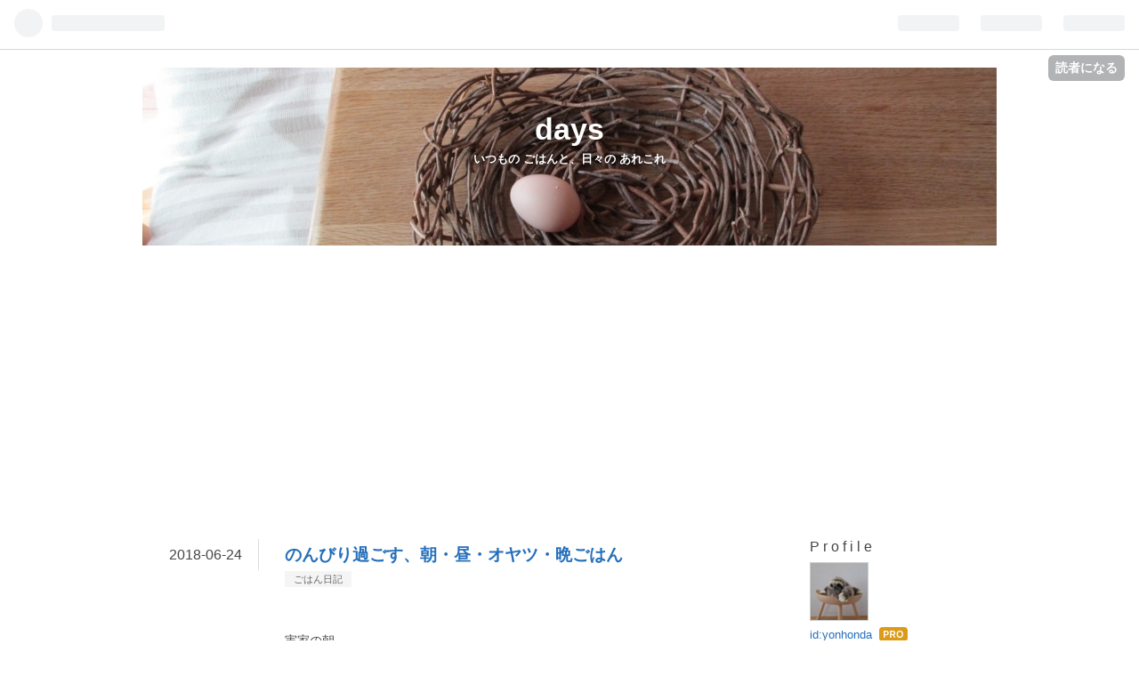

--- FILE ---
content_type: text/html; charset=utf-8
request_url: https://www.hondayon.com/entry/2018/06/24/202936
body_size: 10850
content:
<!DOCTYPE html>
<html
  lang="ja"

data-admin-domain="//blog.hatena.ne.jp"
data-admin-origin="https://blog.hatena.ne.jp"
data-author="yonhonda"
data-avail-langs="ja en"
data-blog="yonhonda.hatenablog.com"
data-blog-host="yonhonda.hatenablog.com"
data-blog-is-public="1"
data-blog-name="days"
data-blog-owner="yonhonda"
data-blog-show-ads=""
data-blog-show-sleeping-ads=""
data-blog-uri="https://www.hondayon.com/"
data-blog-uuid="8599973812307778431"
data-blogs-uri-base="https://www.hondayon.com"
data-brand="pro"
data-data-layer="{&quot;hatenablog&quot;:{&quot;admin&quot;:{},&quot;analytics&quot;:{&quot;brand_property_id&quot;:&quot;&quot;,&quot;measurement_id&quot;:&quot;&quot;,&quot;non_sampling_property_id&quot;:&quot;&quot;,&quot;property_id&quot;:&quot;UA-108865858-1&quot;,&quot;separated_property_id&quot;:&quot;UA-29716941-25&quot;},&quot;blog&quot;:{&quot;blog_id&quot;:&quot;8599973812307778431&quot;,&quot;content_seems_japanese&quot;:&quot;true&quot;,&quot;disable_ads&quot;:&quot;custom_domain&quot;,&quot;enable_ads&quot;:&quot;false&quot;,&quot;enable_keyword_link&quot;:&quot;false&quot;,&quot;entry_show_footer_related_entries&quot;:&quot;true&quot;,&quot;force_pc_view&quot;:&quot;false&quot;,&quot;is_public&quot;:&quot;true&quot;,&quot;is_responsive_view&quot;:&quot;false&quot;,&quot;is_sleeping&quot;:&quot;false&quot;,&quot;lang&quot;:&quot;ja&quot;,&quot;name&quot;:&quot;days&quot;,&quot;owner_name&quot;:&quot;yonhonda&quot;,&quot;uri&quot;:&quot;https://www.hondayon.com/&quot;},&quot;brand&quot;:&quot;pro&quot;,&quot;page_id&quot;:&quot;entry&quot;,&quot;permalink_entry&quot;:{&quot;author_name&quot;:&quot;yonhonda&quot;,&quot;categories&quot;:&quot;\u3054\u306f\u3093\u65e5\u8a18&quot;,&quot;character_count&quot;:479,&quot;date&quot;:&quot;2018-06-24&quot;,&quot;entry_id&quot;:&quot;17391345971657349833&quot;,&quot;first_category&quot;:&quot;\u3054\u306f\u3093\u65e5\u8a18&quot;,&quot;hour&quot;:&quot;20&quot;,&quot;title&quot;:&quot;\u306e\u3093\u3073\u308a\u904e\u3054\u3059\u3001\u671d\u30fb\u663c\u30fb\u30aa\u30e4\u30c4\u30fb\u6669\u3054\u306f\u3093&quot;,&quot;uri&quot;:&quot;https://www.hondayon.com/entry/2018/06/24/202936&quot;},&quot;pro&quot;:&quot;pro&quot;,&quot;router_type&quot;:&quot;blogs&quot;}}"
data-device="pc"
data-dont-recommend-pro="false"
data-global-domain="https://hatena.blog"
data-globalheader-color="b"
data-globalheader-type="pc"
data-has-touch-view="1"
data-help-url="https://help.hatenablog.com"
data-page="entry"
data-parts-domain="https://hatenablog-parts.com"
data-plus-available="1"
data-pro="true"
data-router-type="blogs"
data-sentry-dsn="https://03a33e4781a24cf2885099fed222b56d@sentry.io/1195218"
data-sentry-environment="production"
data-sentry-sample-rate="0.1"
data-static-domain="https://cdn.blog.st-hatena.com"
data-version="bf9b33cb6c06fe563d48131cfbdaa7"




  data-initial-state="{}"

  >
  <head prefix="og: http://ogp.me/ns# fb: http://ogp.me/ns/fb# article: http://ogp.me/ns/article#">

  

  

  


  

  <meta name="robots" content="max-image-preview:large" />


  <meta charset="utf-8"/>
  <meta http-equiv="X-UA-Compatible" content="IE=7; IE=9; IE=10; IE=11" />
  <title>のんびり過ごす、朝・昼・オヤツ・晩ごはん - days</title>

  
  <link rel="canonical" href="https://www.hondayon.com/entry/2018/06/24/202936"/>



  

<meta itemprop="name" content="のんびり過ごす、朝・昼・オヤツ・晩ごはん - days"/>

  <meta itemprop="image" content="https://cdn.image.st-hatena.com/image/scale/deb7269f9e8d5c2479060d0c7b47e9d0f9a8ce6a/backend=imagemagick;version=1;width=1300/https%3A%2F%2Fcdn-ak.f.st-hatena.com%2Fimages%2Ffotolife%2Fy%2Fyonhonda%2F20180624%2F20180624195028.jpg"/>


  <meta property="og:title" content="のんびり過ごす、朝・昼・オヤツ・晩ごはん - days"/>
<meta property="og:type" content="article"/>
  <meta property="og:url" content="https://www.hondayon.com/entry/2018/06/24/202936"/>

  <meta property="og:image" content="https://cdn.image.st-hatena.com/image/scale/deb7269f9e8d5c2479060d0c7b47e9d0f9a8ce6a/backend=imagemagick;version=1;width=1300/https%3A%2F%2Fcdn-ak.f.st-hatena.com%2Fimages%2Ffotolife%2Fy%2Fyonhonda%2F20180624%2F20180624195028.jpg"/>

<meta property="og:image:alt" content="のんびり過ごす、朝・昼・オヤツ・晩ごはん - days"/>
    <meta property="og:description" content="実家の朝 バゲット、サラダ、ソーセージ、オムレツ、カプチーノ、ジュース フルーツ、いろいろ 母の朝ごはんは、いつもボリュームたっぷりですが、 なぜだか、しっかりお腹に入ります＾＾ お腹がふくれて、犬の散歩 いつもの散歩道も、どんどん濃い緑に 道ばたに、ならぶ花 郵便局があった場所に、ポツンと残された郵便ポスト 甲羅干しのカメを見ていたら。。ばっちり目が合いました＾＾ ・ ・ ・ お昼ごはんは、家に帰って、冷たい素麺を ネギ、大葉、おろし生姜、お漬物と一緒に ・ ・ ・ ３時のオヤツ 実家からもらってきた苺のシフォンと、ナッツとコーヒー ・ ・ ・ １９：００前、空がまだ明るい、晩ごはん 五分づ…" />
<meta property="og:site_name" content="days"/>

  <meta property="article:published_time" content="2018-06-24T11:29:36Z" />

    <meta property="article:tag" content="ごはん日記" />
      <meta name="twitter:card"  content="summary_large_image" />
    <meta name="twitter:image" content="https://cdn.image.st-hatena.com/image/scale/deb7269f9e8d5c2479060d0c7b47e9d0f9a8ce6a/backend=imagemagick;version=1;width=1300/https%3A%2F%2Fcdn-ak.f.st-hatena.com%2Fimages%2Ffotolife%2Fy%2Fyonhonda%2F20180624%2F20180624195028.jpg" />  <meta name="twitter:title" content="のんびり過ごす、朝・昼・オヤツ・晩ごはん - days" />    <meta name="twitter:description" content="実家の朝 バゲット、サラダ、ソーセージ、オムレツ、カプチーノ、ジュース フルーツ、いろいろ 母の朝ごはんは、いつもボリュームたっぷりですが、 なぜだか、しっかりお腹に入ります＾＾ お腹がふくれて、犬の散歩 いつもの散歩道も、どんどん濃い緑に 道ばたに、ならぶ花 郵便局があった場所に、ポツンと残された郵便ポスト 甲羅干し…" />  <meta name="twitter:app:name:iphone" content="はてなブログアプリ" />
  <meta name="twitter:app:id:iphone" content="583299321" />
  <meta name="twitter:app:url:iphone" content="hatenablog:///open?uri=https%3A%2F%2Fwww.hondayon.com%2Fentry%2F2018%2F06%2F24%2F202936" />
  
    <meta name="description" content="実家の朝 バゲット、サラダ、ソーセージ、オムレツ、カプチーノ、ジュース フルーツ、いろいろ 母の朝ごはんは、いつもボリュームたっぷりですが、 なぜだか、しっかりお腹に入ります＾＾ お腹がふくれて、犬の散歩 いつもの散歩道も、どんどん濃い緑に 道ばたに、ならぶ花 郵便局があった場所に、ポツンと残された郵便ポスト 甲羅干しのカメを見ていたら。。ばっちり目が合いました＾＾ ・ ・ ・ お昼ごはんは、家に帰って、冷たい素麺を ネギ、大葉、おろし生姜、お漬物と一緒に ・ ・ ・ ３時のオヤツ 実家からもらってきた苺のシフォンと、ナッツとコーヒー ・ ・ ・ １９：００前、空がまだ明るい、晩ごはん 五分づ…" />
    <meta name="google-site-verification" content="fH-fxuuc-RKSXljAyDAJbYI2rD1SSdOcMlrBhZ0IbU8" />
    <meta name="keywords" content="“シンプルライフ” “ミニマリスト”" />


  
<script
  id="embed-gtm-data-layer-loader"
  data-data-layer-page-specific="{&quot;hatenablog&quot;:{&quot;blogs_permalink&quot;:{&quot;is_author_pro&quot;:&quot;true&quot;,&quot;blog_afc_issued&quot;:&quot;false&quot;,&quot;is_blog_sleeping&quot;:&quot;false&quot;,&quot;has_related_entries_with_elasticsearch&quot;:&quot;true&quot;,&quot;entry_afc_issued&quot;:&quot;false&quot;}}}"
>
(function() {
  function loadDataLayer(elem, attrName) {
    if (!elem) { return {}; }
    var json = elem.getAttribute(attrName);
    if (!json) { return {}; }
    return JSON.parse(json);
  }

  var globalVariables = loadDataLayer(
    document.documentElement,
    'data-data-layer'
  );
  var pageSpecificVariables = loadDataLayer(
    document.getElementById('embed-gtm-data-layer-loader'),
    'data-data-layer-page-specific'
  );

  var variables = [globalVariables, pageSpecificVariables];

  if (!window.dataLayer) {
    window.dataLayer = [];
  }

  for (var i = 0; i < variables.length; i++) {
    window.dataLayer.push(variables[i]);
  }
})();
</script>

<!-- Google Tag Manager -->
<script>(function(w,d,s,l,i){w[l]=w[l]||[];w[l].push({'gtm.start':
new Date().getTime(),event:'gtm.js'});var f=d.getElementsByTagName(s)[0],
j=d.createElement(s),dl=l!='dataLayer'?'&l='+l:'';j.async=true;j.src=
'https://www.googletagmanager.com/gtm.js?id='+i+dl;f.parentNode.insertBefore(j,f);
})(window,document,'script','dataLayer','GTM-P4CXTW');</script>
<!-- End Google Tag Manager -->











  <link rel="shortcut icon" href="https://www.hondayon.com/icon/favicon">
<link rel="apple-touch-icon" href="https://www.hondayon.com/icon/touch">
<link rel="icon" sizes="192x192" href="https://www.hondayon.com/icon/link">

  

<link rel="alternate" type="application/atom+xml" title="Atom" href="https://www.hondayon.com/feed"/>
<link rel="alternate" type="application/rss+xml" title="RSS2.0" href="https://www.hondayon.com/rss"/>

  <link rel="alternate" type="application/json+oembed" href="https://hatena.blog/oembed?url=https%3A%2F%2Fwww.hondayon.com%2Fentry%2F2018%2F06%2F24%2F202936&amp;format=json" title="oEmbed Profile of のんびり過ごす、朝・昼・オヤツ・晩ごはん"/>
<link rel="alternate" type="text/xml+oembed" href="https://hatena.blog/oembed?url=https%3A%2F%2Fwww.hondayon.com%2Fentry%2F2018%2F06%2F24%2F202936&amp;format=xml" title="oEmbed Profile of のんびり過ごす、朝・昼・オヤツ・晩ごはん"/>
  
  <link rel="author" href="http://www.hatena.ne.jp/yonhonda/">

  

  
      <link rel="preload" href="https://cdn-ak.f.st-hatena.com/images/fotolife/y/yonhonda/20171016/20171016102718.jpg" as="image"/>
      <link rel="preload" href="https://cdn-ak.f.st-hatena.com/images/fotolife/y/yonhonda/20180624/20180624194513.jpg" as="image"/>


  
    
<link rel="stylesheet" type="text/css" href="https://cdn.blog.st-hatena.com/css/blog.css?version=bf9b33cb6c06fe563d48131cfbdaa7"/>

    
  <link rel="stylesheet" type="text/css" href="https://usercss.blog.st-hatena.com/blog_style/8599973812307778431/1f394b7c4b594c3f301f3b0df4c3c27f9ef754ac"/>
  
  

  

  
<script> </script>

  
<style>
  div#google_afc_user,
  div.google-afc-user-container,
  div.google_afc_image,
  div.google_afc_blocklink {
      display: block !important;
  }
</style>


  

  
    <script type="application/ld+json">{"@context":"http://schema.org","@type":"Article","dateModified":"2018-06-24T20:29:36+09:00","datePublished":"2018-06-24T20:29:36+09:00","description":"実家の朝 バゲット、サラダ、ソーセージ、オムレツ、カプチーノ、ジュース フルーツ、いろいろ 母の朝ごはんは、いつもボリュームたっぷりですが、 なぜだか、しっかりお腹に入ります＾＾ お腹がふくれて、犬の散歩 いつもの散歩道も、どんどん濃い緑に 道ばたに、ならぶ花 郵便局があった場所に、ポツンと残された郵便ポスト 甲羅干しのカメを見ていたら。。ばっちり目が合いました＾＾ ・ ・ ・ お昼ごはんは、家に帰って、冷たい素麺を ネギ、大葉、おろし生姜、お漬物と一緒に ・ ・ ・ ３時のオヤツ 実家からもらってきた苺のシフォンと、ナッツとコーヒー ・ ・ ・ １９：００前、空がまだ明るい、晩ごはん 五分づ…","headline":"のんびり過ごす、朝・昼・オヤツ・晩ごはん","image":["https://cdn-ak.f.st-hatena.com/images/fotolife/y/yonhonda/20180624/20180624195028.jpg"],"mainEntityOfPage":{"@id":"https://www.hondayon.com/entry/2018/06/24/202936","@type":"WebPage"}}</script>

  

  <!-- Google tag (gtag.js) -->
<script async src="https://www.googletagmanager.com/gtag/js?id=G-9F44RQDVW8"></script>
<script>
  window.dataLayer = window.dataLayer || [];
  function gtag(){dataLayer.push(arguments);}
  gtag('js', new Date());

  gtag('config', 'G-9F44RQDVW8');
</script>


  

</head>

  <body class="page-entry header-image-enable enable-top-editarea enable-bottom-editarea category-ごはん日記 globalheader-ng-enabled">
    

<div id="globalheader-container"
  data-brand="hatenablog"
  
  >
  <iframe id="globalheader" height="37" frameborder="0" allowTransparency="true"></iframe>
</div>


  
  
  
    <nav class="
      blog-controlls
      
    ">
      <div class="blog-controlls-blog-icon">
        <a href="https://www.hondayon.com/">
          <img src="https://cdn.image.st-hatena.com/image/square/208b329ec887fcf2f7855de105a7e772036ab52b/backend=imagemagick;height=128;version=1;width=128/https%3A%2F%2Fcdn.user.blog.st-hatena.com%2Fblog_custom_icon%2F144633913%2F1522681892473659" alt="days"/>
        </a>
      </div>
      <div class="blog-controlls-title">
        <a href="https://www.hondayon.com/">days</a>
      </div>
      <a href="https://blog.hatena.ne.jp/yonhonda/yonhonda.hatenablog.com/subscribe?utm_source=blogs_topright_button&amp;utm_medium=button&amp;utm_campaign=subscribe_blog" class="blog-controlls-subscribe-btn test-blog-header-controlls-subscribe">
        読者になる
      </a>
    </nav>
  

  <div id="container">
    <div id="container-inner">
      <header id="blog-title" data-brand="hatenablog">
  <div id="blog-title-inner" style="background-image: url('https://cdn-ak.f.st-hatena.com/images/fotolife/y/yonhonda/20171016/20171016102718.jpg'); background-position: center -239px;">
    <div id="blog-title-content">
      <h1 id="title"><a href="https://www.hondayon.com/">days</a></h1>
      
        <h2 id="blog-description">いつもの ごはんと、日々の あれこれ</h2>
      
    </div>
  </div>
</header>

      
  <div id="top-editarea">
    <script async src="//pagead2.googlesyndication.com/pagead/js/adsbygoogle.js"></script>
<!-- パソコン・ヘッダ -->
<ins class="adsbygoogle"
     style="display:block"
     data-ad-client="ca-pub-3675813951345596"
     data-ad-slot="3500347578"
     data-ad-format="auto"
     data-full-width-responsive="true"></ins>
<script>
(adsbygoogle = window.adsbygoogle || []).push({});
</script>
<!-- Google tag (gtag.js) -->
<script async src="https://www.googletagmanager.com/gtag/js?id=G-9F44RQDVW8"></script>
<script>
  window.dataLayer = window.dataLayer || [];
  function gtag(){dataLayer.push(arguments);}
  gtag('js', new Date());

  gtag('config', 'G-9F44RQDVW8');
</script>
  </div>


      
      




<div id="content" class="hfeed"
  
  >
  <div id="content-inner">
    <div id="wrapper">
      <div id="main">
        <div id="main-inner">
          

          



          
  
  <!-- google_ad_section_start -->
  <!-- rakuten_ad_target_begin -->
  
  
  

  

  
    
      
        <article class="entry hentry test-hentry js-entry-article date-first autopagerize_page_element chars-800 words-100 mode-html entry-odd" id="entry-17391345971657349833" data-keyword-campaign="" data-uuid="17391345971657349833" data-publication-type="entry">
  <div class="entry-inner">
    <header class="entry-header">
  
    <div class="date entry-date first">
    <a href="https://www.hondayon.com/archive/2018/06/24" rel="nofollow">
      <time datetime="2018-06-24T11:29:36Z" title="2018-06-24T11:29:36Z">
        <span class="date-year">2018</span><span class="hyphen">-</span><span class="date-month">06</span><span class="hyphen">-</span><span class="date-day">24</span>
      </time>
    </a>
      </div>
  <h1 class="entry-title">
  <a href="https://www.hondayon.com/entry/2018/06/24/202936" class="entry-title-link bookmark">のんびり過ごす、朝・昼・オヤツ・晩ごはん</a>
</h1>

  
  

  <div class="entry-categories categories">
    
    <a href="https://www.hondayon.com/archive/category/%E3%81%94%E3%81%AF%E3%82%93%E6%97%A5%E8%A8%98" class="entry-category-link category-ごはん日記">ごはん日記</a>
    
  </div>


  

  

</header>

    


    <div class="entry-content hatenablog-entry">
  
    <p> </p>
<p>実家の朝</p>
<p> </p>
<p><img class="hatena-fotolife" title="f:id:yonhonda:20180624194513j:plain" src="https://cdn-ak.f.st-hatena.com/images/fotolife/y/yonhonda/20180624/20180624194513.jpg" alt="f:id:yonhonda:20180624194513j:plain" /></p>
<p> </p>
<p>バゲット、サラダ、ソーセージ、オムレツ、カプチーノ、ジュース</p>
<p> </p>
<p><img class="hatena-fotolife" title="f:id:yonhonda:20180624194644j:plain" src="https://cdn-ak.f.st-hatena.com/images/fotolife/y/yonhonda/20180624/20180624194644.jpg" alt="f:id:yonhonda:20180624194644j:plain" width="440" /></p>
<p> </p>
<p>フルーツ、いろいろ</p>
<p> </p>
<p>母の朝ごはんは、いつもボリュームたっぷりですが、</p>
<p>なぜだか、しっかりお腹に入ります＾＾</p>
<p> </p>
<p> </p>
<p>お腹がふくれて、犬の散歩</p>
<p> </p>
<p><img class="hatena-fotolife" title="f:id:yonhonda:20180624194925j:plain" src="https://cdn-ak.f.st-hatena.com/images/fotolife/y/yonhonda/20180624/20180624194925.jpg" alt="f:id:yonhonda:20180624194925j:plain" /></p>
<p> </p>
<p>いつもの散歩道も、どんどん濃い緑に</p>
<p> </p>
<p><img class="hatena-fotolife" title="f:id:yonhonda:20180624195028j:plain" src="https://cdn-ak.f.st-hatena.com/images/fotolife/y/yonhonda/20180624/20180624195028.jpg" alt="f:id:yonhonda:20180624195028j:plain" width="397" /></p>
<p> </p>
<p>道ばたに、ならぶ花</p>
<p> </p>
<p><img class="hatena-fotolife" title="f:id:yonhonda:20180624195205j:plain" src="https://cdn-ak.f.st-hatena.com/images/fotolife/y/yonhonda/20180624/20180624195205.jpg" alt="f:id:yonhonda:20180624195205j:plain" width="398" /></p>
<p> </p>
<p>郵便局があった場所に、ポツンと残された郵便ポスト</p>
<p> </p>
<p><img class="hatena-fotolife" title="f:id:yonhonda:20180624195308j:plain" src="https://cdn-ak.f.st-hatena.com/images/fotolife/y/yonhonda/20180624/20180624195308.jpg" alt="f:id:yonhonda:20180624195308j:plain" width="503" /></p>
<p> </p>
<p>甲羅干しのカメを見ていたら。。ばっちり目が合いました＾＾</p>
<p> </p>
<p> </p>
<p>・　・　・</p>
<p> </p>
<p> </p>
<p>お昼ごはんは、家に帰って、冷たい素麺を</p>
<p> </p>
<p><img class="hatena-fotolife" title="f:id:yonhonda:20180624195613j:plain" src="https://cdn-ak.f.st-hatena.com/images/fotolife/y/yonhonda/20180624/20180624195613.jpg" alt="f:id:yonhonda:20180624195613j:plain" /></p>
<p> </p>
<p>ネギ、大葉、おろし生姜、お漬物と一緒に</p>
<p> </p>
<p> </p>
<p>・　・　・</p>
<p> </p>
<p> </p>
<p>３時のオヤツ</p>
<p> </p>
<p><img class="hatena-fotolife" title="f:id:yonhonda:20180624195845j:plain" src="https://cdn-ak.f.st-hatena.com/images/fotolife/y/yonhonda/20180624/20180624195845.jpg" alt="f:id:yonhonda:20180624195845j:plain" width="446" /></p>
<p> </p>
<p>実家からもらってきた苺のシフォンと、ナッツとコーヒー</p>
<p> </p>
<p> </p>
<p>・　・　・</p>
<p> </p>
<p> </p>
<p>１９：００前、空がまだ明るい、晩ごはん</p>
<p> </p>
<p><img class="hatena-fotolife" title="f:id:yonhonda:20180624195943j:plain" src="https://cdn-ak.f.st-hatena.com/images/fotolife/y/yonhonda/20180624/20180624195943.jpg" alt="f:id:yonhonda:20180624195943j:plain" /></p>
<p> </p>
<p>五分づきごはん、お漬物、おみそ汁（玉ねぎ、人参、ワカメ）</p>
<p>南瓜とインゲンの煮物、ほうれん草とトウモロコシの和え物</p>
<p>味噌炒め（ナス、ピーマン、ズッキーニ、にんにく、生姜、ネギ、豚ひき肉）</p>
<p> </p>
<p> </p>
<p>実家でのんびり過ごして、たっぷり食べて、</p>
<p>まったりとした一日。。</p>
<p>このところ、いろいろ考えてばかりだったので、</p>
<p>頭も少し休まったかな</p>
<p> </p>
<p> </p>
<p>今日もご覧いただき、ありがとうございますー！</p>
<p> </p>
<p> </p>
    
    




    

  
</div>

    
  <footer class="entry-footer">
    
    <div class="entry-tags-wrapper">
  <div class="entry-tags">  </div>
</div>

    <p class="entry-footer-section track-inview-by-gtm" data-gtm-track-json="{&quot;area&quot;: &quot;finish_reading&quot;}">
  <span class="author vcard"><span class="fn" data-load-nickname="1" data-user-name="yonhonda" >yonhonda</span></span>
  <span class="entry-footer-time"><a href="https://www.hondayon.com/entry/2018/06/24/202936"><time data-relative datetime="2018-06-24T11:29:36Z" title="2018-06-24T11:29:36Z" class="updated">2018-06-24 20:29</time></a></span>
  
  
  
    <span class="
      entry-footer-subscribe
      
    " data-test-blog-controlls-subscribe>
      <a href="https://blog.hatena.ne.jp/yonhonda/yonhonda.hatenablog.com/subscribe?utm_campaign=subscribe_blog&amp;utm_medium=button&amp;utm_source=blogs_entry_footer">
        読者になる
      </a>
    </span>
  
</p>

    

    
<div class="social-buttons">
  
  
    <div class="social-button-item">
      <a href="https://b.hatena.ne.jp/entry/s/www.hondayon.com/entry/2018/06/24/202936" class="hatena-bookmark-button" data-hatena-bookmark-url="https://www.hondayon.com/entry/2018/06/24/202936" data-hatena-bookmark-layout="vertical-balloon" data-hatena-bookmark-lang="ja" title="この記事をはてなブックマークに追加"><img src="https://b.st-hatena.com/images/entry-button/button-only.gif" alt="この記事をはてなブックマークに追加" width="20" height="20" style="border: none;" /></a>
    </div>
  
  
    <div class="social-button-item">
      <div class="fb-share-button" data-layout="box_count" data-href="https://www.hondayon.com/entry/2018/06/24/202936"></div>
    </div>
  
  
    
    
    <div class="social-button-item">
      <a
          class="entry-share-button entry-share-button-twitter test-share-button-twitter"
          href="https://x.com/intent/tweet?text=%E3%81%AE%E3%82%93%E3%81%B3%E3%82%8A%E9%81%8E%E3%81%94%E3%81%99%E3%80%81%E6%9C%9D%E3%83%BB%E6%98%BC%E3%83%BB%E3%82%AA%E3%83%A4%E3%83%84%E3%83%BB%E6%99%A9%E3%81%94%E3%81%AF%E3%82%93+-+days&amp;url=https%3A%2F%2Fwww.hondayon.com%2Fentry%2F2018%2F06%2F24%2F202936"
          title="X（Twitter）で投稿する"
        ></a>
    </div>
  
  
  
  
  
  
</div>

    

    <div class="customized-footer">
      

        

          <div class="entry-footer-modules" id="entry-footer-secondary-modules">      
<div class="hatena-module hatena-module-related-entries" >
      
  <!-- Hatena-Epic-has-related-entries-with-elasticsearch:true -->
  <div class="hatena-module-title">
    関連記事
  </div>
  <div class="hatena-module-body">
    <ul class="related-entries hatena-urllist urllist-with-thumbnails">
  
  
    
    <li class="urllist-item related-entries-item">
      <div class="urllist-item-inner related-entries-item-inner">
        
          
                      <a class="urllist-image-link related-entries-image-link" href="https://www.hondayon.com/entry/2021/11/06/210000">
  <img alt="休日の 散歩道と、夜のあったか おでん" src="https://cdn.image.st-hatena.com/image/square/298fb3681442a56ac6bdf7c38dff9d00cd55449e/backend=imagemagick;height=100;version=1;width=100/https%3A%2F%2Fcdn-ak.f.st-hatena.com%2Fimages%2Ffotolife%2Fy%2Fyonhonda%2F20211107%2F20211107103114.jpg" class="urllist-image related-entries-image" title="休日の 散歩道と、夜のあったか おでん" width="100" height="100" loading="lazy">
</a>
            <div class="urllist-date-link related-entries-date-link">
  <a href="https://www.hondayon.com/archive/2021/11/06" rel="nofollow">
    <time datetime="2021-11-06T12:00:00Z" title="2021年11月6日">
      2021-11-06
    </time>
  </a>
</div>

          <a href="https://www.hondayon.com/entry/2021/11/06/210000" class="urllist-title-link related-entries-title-link  urllist-title related-entries-title">休日の 散歩道と、夜のあったか おでん</a>




          
          

                      <div class="urllist-entry-body related-entries-entry-body">７時半起床 今日も いい夢を見た 気がするけれど、 すぐに 忘れ…</div>
      </div>
    </li>
  
    
    <li class="urllist-item related-entries-item">
      <div class="urllist-item-inner related-entries-item-inner">
        
          
                      <a class="urllist-image-link related-entries-image-link" href="https://www.hondayon.com/entry/2021/02/13/210000">
  <img alt="めぐる 時間と、川べり 散歩" src="https://cdn.image.st-hatena.com/image/square/187b07d61a5fb5da12672563feffb9d82c694517/backend=imagemagick;height=100;version=1;width=100/https%3A%2F%2Fcdn-ak.f.st-hatena.com%2Fimages%2Ffotolife%2Fy%2Fyonhonda%2F20210214%2F20210214092005.jpg" class="urllist-image related-entries-image" title="めぐる 時間と、川べり 散歩" width="100" height="100" loading="lazy">
</a>
            <div class="urllist-date-link related-entries-date-link">
  <a href="https://www.hondayon.com/archive/2021/02/13" rel="nofollow">
    <time datetime="2021-02-13T12:00:00Z" title="2021年2月13日">
      2021-02-13
    </time>
  </a>
</div>

          <a href="https://www.hondayon.com/entry/2021/02/13/210000" class="urllist-title-link related-entries-title-link  urllist-title related-entries-title">めぐる 時間と、川べり 散歩</a>




          
          

                      <div class="urllist-entry-body related-entries-entry-body">７時すぎ 起床 外は ぽかぽか 春の 陽気です 朝ごはん バタート…</div>
      </div>
    </li>
  
    
    <li class="urllist-item related-entries-item">
      <div class="urllist-item-inner related-entries-item-inner">
        
          
                      <a class="urllist-image-link related-entries-image-link" href="https://www.hondayon.com/entry/2020/12/13/210000">
  <img alt="なんでもない 休日を、家族と過ごす" src="https://cdn.image.st-hatena.com/image/square/42ac522934f9a27d37d4dd245c92305c3c620fc9/backend=imagemagick;height=100;version=1;width=100/https%3A%2F%2Fcdn-ak.f.st-hatena.com%2Fimages%2Ffotolife%2Fy%2Fyonhonda%2F20201214%2F20201214103041.jpg" class="urllist-image related-entries-image" title="なんでもない 休日を、家族と過ごす" width="100" height="100" loading="lazy">
</a>
            <div class="urllist-date-link related-entries-date-link">
  <a href="https://www.hondayon.com/archive/2020/12/13" rel="nofollow">
    <time datetime="2020-12-13T12:00:00Z" title="2020年12月13日">
      2020-12-13
    </time>
  </a>
</div>

          <a href="https://www.hondayon.com/entry/2020/12/13/210000" class="urllist-title-link related-entries-title-link  urllist-title related-entries-title">なんでもない 休日を、家族と過ごす</a>




          
          

                      <div class="urllist-entry-body related-entries-entry-body">６時半起床 昨日は 早めに寝たので、 早い時間に 目が覚める 実…</div>
      </div>
    </li>
  
    
    <li class="urllist-item related-entries-item">
      <div class="urllist-item-inner related-entries-item-inner">
        
          
                      <a class="urllist-image-link related-entries-image-link" href="https://www.hondayon.com/entry/2019/10/07/205402">
  <img alt="“ うづらや ” の ほろほろスコーンで、今日のオヤツと夕ごはん" src="https://cdn.image.st-hatena.com/image/square/7793c0a12be67539245ead71ab7fe739a4408128/backend=imagemagick;height=100;version=1;width=100/https%3A%2F%2Fcdn-ak.f.st-hatena.com%2Fimages%2Ffotolife%2Fy%2Fyonhonda%2F20191007%2F20191007202741.jpg" class="urllist-image related-entries-image" title="“ うづらや ” の ほろほろスコーンで、今日のオヤツと夕ごはん" width="100" height="100" loading="lazy">
</a>
            <div class="urllist-date-link related-entries-date-link">
  <a href="https://www.hondayon.com/archive/2019/10/07" rel="nofollow">
    <time datetime="2019-10-07T11:54:02Z" title="2019年10月7日">
      2019-10-07
    </time>
  </a>
</div>

          <a href="https://www.hondayon.com/entry/2019/10/07/205402" class="urllist-title-link related-entries-title-link  urllist-title related-entries-title">“ うづらや ” の ほろほろスコーンで、今日のオヤツと夕ごはん</a>




          
          

                      <div class="urllist-entry-body related-entries-entry-body">晴れのち、くもり 夕方、娘と歯医者へ行った帰り、 広坂の雑貨…</div>
      </div>
    </li>
  
    
    <li class="urllist-item related-entries-item">
      <div class="urllist-item-inner related-entries-item-inner">
        
          
                      <a class="urllist-image-link related-entries-image-link" href="https://www.hondayon.com/entry/2019/08/12/094631">
  <img alt="お盆に 夫の実家へ行く、今日の服" src="https://cdn.image.st-hatena.com/image/square/a704cacf45948ee437253936743a0391b6270968/backend=imagemagick;height=100;version=1;width=100/https%3A%2F%2Fcdn-ak.f.st-hatena.com%2Fimages%2Ffotolife%2Fy%2Fyonhonda%2F20190812%2F20190812092846.jpg" class="urllist-image related-entries-image" title="お盆に 夫の実家へ行く、今日の服" width="100" height="100" loading="lazy">
</a>
            <div class="urllist-date-link related-entries-date-link">
  <a href="https://www.hondayon.com/archive/2019/08/12" rel="nofollow">
    <time datetime="2019-08-12T00:46:31Z" title="2019年8月12日">
      2019-08-12
    </time>
  </a>
</div>

          <a href="https://www.hondayon.com/entry/2019/08/12/094631" class="urllist-title-link related-entries-title-link  urllist-title related-entries-title">お盆に 夫の実家へ行く、今日の服</a>




          
          

                      <div class="urllist-entry-body related-entries-entry-body">今日は、お盆のお墓参りに 夫の実家へ 夫の家族が 実家に集まる…</div>
      </div>
    </li>
  
</ul>

  </div>
</div>
  </div>
        

      
    </div>
    
  <div class="comment-box js-comment-box">
    
    <ul class="comment js-comment">
      <li class="read-more-comments" style="display: none;"><a>もっと読む</a></li>
    </ul>
    
      <a class="leave-comment-title js-leave-comment-title">コメントを書く</a>
    
  </div>

  </footer>

  </div>
</article>

      
      
    
  

  
  <!-- rakuten_ad_target_end -->
  <!-- google_ad_section_end -->
  
  
  
  <div class="pager pager-permalink permalink">
    
      
      <span class="pager-prev">
        <a href="https://www.hondayon.com/entry/2018/06/25/104828" rel="prev">
          <span class="pager-arrow">&laquo; </span>
          ひとりの時間に思うこと
        </a>
      </span>
    
    
      
      <span class="pager-next">
        <a href="https://www.hondayon.com/entry/2018/06/23/214930" rel="next">
          休日の、朝・昼・オヤツ・晩ごはん
          <span class="pager-arrow"> &raquo;</span>
        </a>
      </span>
    
  </div>


  



        </div>
      </div>

      <aside id="box1">
  <div id="box1-inner">
  </div>
</aside>

    </div><!-- #wrapper -->

    
<aside id="box2">
  
  <div id="box2-inner">
    
      

<div class="hatena-module hatena-module-profile">
  <div class="hatena-module-title">
    P r o f i l e
  </div>
  <div class="hatena-module-body">
    
    <a href="https://www.hondayon.com/about" class="profile-icon-link">
      <img src="https://cdn.profile-image.st-hatena.com/users/yonhonda/profile.png?1522682005"
      alt="id:yonhonda" class="profile-icon" />
    </a>
    

    
    <span class="id">
      <a href="https://www.hondayon.com/about" class="hatena-id-link"><span data-load-nickname="1" data-user-name="yonhonda">id:yonhonda</span></a>
      
  
  
    <a href="https://blog.hatena.ne.jp/-/pro?plus_via=blog_plus_badge&amp;utm_source=pro_badge&amp;utm_medium=referral&amp;utm_campaign=register_pro" title="はてなブログPro"><i class="badge-type-pro">はてなブログPro</i></a>
  


    </span>
    

    
      <div class="profile-activities">
      
        最終更新:
        <time datetime="2026-01-21T11:53:14Z" data-relative data-epoch="1768996394000" class="updated">2026-01-21 20:53</time>
      
    </div>
    

    
    <div class="profile-description">
      <p>夫と １４歳の娘、<br />
ポメチワの ぷぅこと<br />
小さな 平屋で <br />
暮らしています</p><p>生活は シンプルに、<br />
淡々と 穏やかに。。</p>

    </div>
    

    
      <div class="hatena-follow-button-box btn-subscribe js-hatena-follow-button-box"
  
  >

  <a href="#" class="hatena-follow-button js-hatena-follow-button">
    <span class="subscribing">
      <span class="foreground">読者です</span>
      <span class="background">読者をやめる</span>
    </span>
    <span class="unsubscribing" data-track-name="profile-widget-subscribe-button" data-track-once>
      <span class="foreground">読者になる</span>
      <span class="background">読者になる</span>
    </span>
  </a>
  <div class="subscription-count-box js-subscription-count-box">
    <i></i>
    <u></u>
    <span class="subscription-count js-subscription-count">
    </span>
  </div>
</div>

    

    

    <div class="profile-about">
      <a href="https://www.hondayon.com/about">このブログについて</a>
    </div>

  </div>
</div>

    
      <div class="hatena-module hatena-module-links">
  <div class="hatena-module-title">
    M A I L
  </div>
  <div class="hatena-module-body">
    <ul class="hatena-urllist">
      
        <li>
          <a href="http://www.hondayon.com/contact">ご連絡は、こちらからどうぞ</a>
        </li>
      
    </ul>
  </div>
</div>

    
      
<div class="hatena-module hatena-module-html">
    <div class="hatena-module-title">S e a r c h</div>
  <div class="hatena-module-body">
    <script async src='https://cse.google.com/cse.js?cx=partner-pub-3675813951345596:1336748111'></script><div class="gcse-searchbox-only"></div>
  </div>
</div>

    
      
<div class="hatena-module hatena-module-html">
    <div class="hatena-module-title">スポンサーリンク</div>
  <div class="hatena-module-body">
    <script async src="//pagead2.googlesyndication.com/pagead/js/adsbygoogle.js"></script>
<!-- -->
<ins class="adsbygoogle"
     style="display:block"
     data-ad-client="ca-pub-3675813951345596"
     data-ad-slot="2303628044"
     data-ad-format="auto"
     data-full-width-responsive="true"></ins>
<script>
(adsbygoogle = window.adsbygoogle || []).push({});
</script>
  </div>
</div>

    
      

<div class="hatena-module hatena-module-archive" data-archive-type="calendar" data-archive-url="https://www.hondayon.com/archive">
  <div class="hatena-module-title">
    <a href="https://www.hondayon.com/archive">A r c h i v e</a>
  </div>
  <div class="hatena-module-body">
    
  </div>
</div>

    
      

<div class="hatena-module hatena-module-category">
  <div class="hatena-module-title">
    C a t e g o r y
  </div>
  <div class="hatena-module-body">
    <ul class="hatena-urllist">
      
        <li>
          <a href="https://www.hondayon.com/archive/category/%E3%81%94%E3%81%AF%E3%82%93%E6%97%A5%E8%A8%98" class="category-ごはん日記">
            ごはん日記 (2160)
          </a>
        </li>
      
        <li>
          <a href="https://www.hondayon.com/archive/category/%E6%97%A5%E8%A8%98" class="category-日記">
            日記 (1111)
          </a>
        </li>
      
        <li>
          <a href="https://www.hondayon.com/archive/category/%E5%AE%B6" class="category-家">
            家 (518)
          </a>
        </li>
      
        <li>
          <a href="https://www.hondayon.com/archive/category/%E9%87%91%E6%B2%A2%E6%9A%AE%E3%82%89%E3%81%97" class="category-金沢暮らし">
            金沢暮らし (513)
          </a>
        </li>
      
        <li>
          <a href="https://www.hondayon.com/archive/category/%E5%AD%90%E3%81%A9%E3%82%82" class="category-子ども">
            子ども (479)
          </a>
        </li>
      
        <li>
          <a href="https://www.hondayon.com/archive/category/%E5%BA%AD" class="category-庭">
            庭 (363)
          </a>
        </li>
      
        <li>
          <a href="https://www.hondayon.com/archive/category/%E6%9C%AC" class="category-本">
            本 (346)
          </a>
        </li>
      
        <li>
          <a href="https://www.hondayon.com/archive/category/%E6%9A%AE%E3%82%89%E3%81%97" class="category-暮らし">
            暮らし (329)
          </a>
        </li>
      
        <li>
          <a href="https://www.hondayon.com/archive/category/%E8%B2%B7%E3%81%84%E7%89%A9" class="category-買い物">
            買い物 (312)
          </a>
        </li>
      
        <li>
          <a href="https://www.hondayon.com/archive/category/%E8%A1%A3" class="category-衣">
            衣 (255)
          </a>
        </li>
      
        <li>
          <a href="https://www.hondayon.com/archive/category/%E6%84%9B%E7%94%A8%E5%93%81" class="category-愛用品">
            愛用品 (232)
          </a>
        </li>
      
        <li>
          <a href="https://www.hondayon.com/archive/category/%E9%A3%9F%E3%81%B9%E3%82%82%E3%81%AE" class="category-食べもの">
            食べもの (199)
          </a>
        </li>
      
        <li>
          <a href="https://www.hondayon.com/archive/category/%E3%81%8A%E3%82%84%E3%81%A4" class="category-おやつ">
            おやつ (186)
          </a>
        </li>
      
        <li>
          <a href="https://www.hondayon.com/archive/category/%E5%A4%AB%E5%A9%A6" class="category-夫婦">
            夫婦 (164)
          </a>
        </li>
      
        <li>
          <a href="https://www.hondayon.com/archive/category/%E6%98%A0%E7%94%BB" class="category-映画">
            映画 (142)
          </a>
        </li>
      
        <li>
          <a href="https://www.hondayon.com/archive/category/%E7%8A%AC" class="category-犬">
            犬 (137)
          </a>
        </li>
      
        <li>
          <a href="https://www.hondayon.com/archive/category/%E8%A6%AA" class="category-親">
            親 (137)
          </a>
        </li>
      
        <li>
          <a href="https://www.hondayon.com/archive/category/%E5%81%A5%E5%BA%B7" class="category-健康">
            健康 (126)
          </a>
        </li>
      
        <li>
          <a href="https://www.hondayon.com/archive/category/%E5%8F%8E%E7%B4%8D" class="category-収納">
            収納 (110)
          </a>
        </li>
      
        <li>
          <a href="https://www.hondayon.com/archive/category/%E3%81%8A%E9%87%91" class="category-お金">
            お金 (101)
          </a>
        </li>
      
        <li>
          <a href="https://www.hondayon.com/archive/category/%E3%81%8A%E3%81%A7%E3%81%8B%E3%81%91" class="category-おでかけ">
            おでかけ (100)
          </a>
        </li>
      
        <li>
          <a href="https://www.hondayon.com/archive/category/%E4%B8%96%E3%81%AE%E4%B8%AD" class="category-世の中">
            世の中 (98)
          </a>
        </li>
      
        <li>
          <a href="https://www.hondayon.com/archive/category/%E9%9F%B3%E6%A5%BD" class="category-音楽">
            音楽 (72)
          </a>
        </li>
      
        <li>
          <a href="https://www.hondayon.com/archive/category/%E6%97%85%E8%A1%8C" class="category-旅行">
            旅行 (65)
          </a>
        </li>
      
        <li>
          <a href="https://www.hondayon.com/archive/category/%E5%8B%95%E7%94%BB" class="category-動画">
            動画 (58)
          </a>
        </li>
      
        <li>
          <a href="https://www.hondayon.com/archive/category/%E7%B5%B5" class="category-絵">
            絵 (58)
          </a>
        </li>
      
        <li>
          <a href="https://www.hondayon.com/archive/category/%E9%B6%8F" class="category-鶏">
            鶏 (55)
          </a>
        </li>
      
        <li>
          <a href="https://www.hondayon.com/archive/category/%E3%83%AC%E3%82%B7%E3%83%94" class="category-レシピ">
            レシピ (50)
          </a>
        </li>
      
        <li>
          <a href="https://www.hondayon.com/archive/category/DIY" class="category-DIY">
            DIY (46)
          </a>
        </li>
      
        <li>
          <a href="https://www.hondayon.com/archive/category/%E6%96%AD%E6%8D%A8%E9%9B%A2" class="category-断捨離">
            断捨離 (31)
          </a>
        </li>
      
        <li>
          <a href="https://www.hondayon.com/archive/category/%E3%82%B3%E3%82%B9%E3%83%A1" class="category-コスメ">
            コスメ (25)
          </a>
        </li>
      
        <li>
          <a href="https://www.hondayon.com/archive/category/%E3%83%94%E3%82%A2%E3%83%8E" class="category-ピアノ">
            ピアノ (24)
          </a>
        </li>
      
        <li>
          <a href="https://www.hondayon.com/archive/category/%E5%88%BA%E7%B9%8D" class="category-刺繍">
            刺繍 (19)
          </a>
        </li>
      
        <li>
          <a href="https://www.hondayon.com/archive/category/%E3%83%89%E3%83%A9%E3%83%9E" class="category-ドラマ">
            ドラマ (19)
          </a>
        </li>
      
    </ul>
  </div>
</div>

    
    
  </div>
</aside>


  </div>
</div>




      

      
  <div id="bottom-editarea">
    <p style="text-align: center;"><span style="font-size: 85%;">スポンサーリンク</span><br />
<script async src="//pagead2.googlesyndication.com/pagead/js/adsbygoogle.js"></script>
<ins class="adsbygoogle"
     style="display:block"
     data-ad-format="autorelaxed"
     data-ad-client="ca-pub-3675813951345596"
     data-ad-slot="1647929335"></ins>
<script>
     (adsbygoogle = window.adsbygoogle || []).push({});
</script>
</p>
<p> </p>
<p> </p>
  </div>


    </div>
  </div>
  
<footer id="footer" data-brand="hatenablog">
  <div id="footer-inner">
    
      <div style="display:none !important" class="guest-footer js-guide-register test-blogs-register-guide" data-action="guide-register">
  <div class="guest-footer-content">
    <h3>はてなブログをはじめよう！</h3>
    <p>yonhondaさんは、はてなブログを使っています。あなたもはてなブログをはじめてみませんか？</p>
    <div class="guest-footer-btn-container">
      <div  class="guest-footer-btn">
        <a class="btn btn-register js-inherit-ga" href="https://blog.hatena.ne.jp/register?via=200227" target="_blank">はてなブログをはじめる（無料）</a>
      </div>
      <div  class="guest-footer-btn">
        <a href="https://hatena.blog/guide" target="_blank">はてなブログとは</a>
      </div>
    </div>
  </div>
</div>

    
    <address class="footer-address">
      <a href="https://www.hondayon.com/">
        <img src="https://cdn.image.st-hatena.com/image/square/208b329ec887fcf2f7855de105a7e772036ab52b/backend=imagemagick;height=128;version=1;width=128/https%3A%2F%2Fcdn.user.blog.st-hatena.com%2Fblog_custom_icon%2F144633913%2F1522681892473659" width="16" height="16" alt="days"/>
        <span class="footer-address-name">days</span>
      </a>
    </address>
    <p class="services">
      Powered by <a href="https://hatena.blog/">Hatena Blog</a>
      |
        <a href="https://blog.hatena.ne.jp/-/abuse_report?target_url=https%3A%2F%2Fwww.hondayon.com%2Fentry%2F2018%2F06%2F24%2F202936" class="report-abuse-link test-report-abuse-link" target="_blank">ブログを報告する</a>
    </p>
  </div>
</footer>


  

  
    <div id="fb-root"></div>
<script>(function(d, s, id) {
  var js, fjs = d.getElementsByTagName(s)[0];
  if (d.getElementById(id)) return;
  js = d.createElement(s); js.id = id;
  js.src = "//connect.facebook.net/ja_JP/sdk.js#xfbml=1&appId=719729204785177&version=v17.0";
  fjs.parentNode.insertBefore(js, fjs);
}(document, 'script', 'facebook-jssdk'));</script>

  
  

<div class="quote-box">
  <div class="tooltip-quote tooltip-quote-stock">
    <i class="blogicon-quote" title="引用をストック"></i>
  </div>
  <div class="tooltip-quote tooltip-quote-tweet js-tooltip-quote-tweet">
    <a class="js-tweet-quote" target="_blank" data-track-name="quote-tweet" data-track-once>
      <img src="https://cdn.blog.st-hatena.com/images/admin/quote/quote-x-icon.svg?version=bf9b33cb6c06fe563d48131cfbdaa7" title="引用して投稿する" >
    </a>
  </div>
</div>

<div class="quote-stock-panel" id="quote-stock-message-box" style="position: absolute; z-index: 3000">
  <div class="message-box" id="quote-stock-succeeded-message" style="display: none">
    <p>引用をストックしました</p>
    <button class="btn btn-primary" id="quote-stock-show-editor-button" data-track-name="curation-quote-edit-button">ストック一覧を見る</button>
    <button class="btn quote-stock-close-message-button">閉じる</button>
  </div>

  <div class="message-box" id="quote-login-required-message" style="display: none">
    <p>引用するにはまずログインしてください</p>
    <button class="btn btn-primary" id="quote-login-button">ログイン</button>
    <button class="btn quote-stock-close-message-button">閉じる</button>
  </div>

  <div class="error-box" id="quote-stock-failed-message" style="display: none">
    <p>引用をストックできませんでした。再度お試しください</p>
    <button class="btn quote-stock-close-message-button">閉じる</button>
  </div>

  <div class="error-box" id="unstockable-quote-message-box" style="display: none; position: absolute; z-index: 3000;">
    <p>限定公開記事のため引用できません。</p>
  </div>
</div>

<script type="x-underscore-template" id="js-requote-button-template">
  <div class="requote-button js-requote-button">
    <button class="requote-button-btn tipsy-top" title="引用する"><i class="blogicon-quote"></i></button>
  </div>
</script>



  
  <div id="hidden-subscribe-button" style="display: none;">
    <div class="hatena-follow-button-box btn-subscribe js-hatena-follow-button-box"
  
  >

  <a href="#" class="hatena-follow-button js-hatena-follow-button">
    <span class="subscribing">
      <span class="foreground">読者です</span>
      <span class="background">読者をやめる</span>
    </span>
    <span class="unsubscribing" data-track-name="profile-widget-subscribe-button" data-track-once>
      <span class="foreground">読者になる</span>
      <span class="background">読者になる</span>
    </span>
  </a>
  <div class="subscription-count-box js-subscription-count-box">
    <i></i>
    <u></u>
    <span class="subscription-count js-subscription-count">
    </span>
  </div>
</div>

  </div>

  



    


  <script async src="https://platform.twitter.com/widgets.js" charset="utf-8"></script>

<script src="https://b.st-hatena.com/js/bookmark_button.js" charset="utf-8" async="async"></script>


<script type="text/javascript" src="https://cdn.blog.st-hatena.com/js/external/jquery.min.js?v=1.12.4&amp;version=bf9b33cb6c06fe563d48131cfbdaa7"></script>







<script src="https://cdn.blog.st-hatena.com/js/texts-ja.js?version=bf9b33cb6c06fe563d48131cfbdaa7"></script>



  <script id="vendors-js" data-env="production" src="https://cdn.blog.st-hatena.com/js/vendors.js?version=bf9b33cb6c06fe563d48131cfbdaa7" crossorigin="anonymous"></script>

<script id="hatenablog-js" data-env="production" src="https://cdn.blog.st-hatena.com/js/hatenablog.js?version=bf9b33cb6c06fe563d48131cfbdaa7" crossorigin="anonymous" data-page-id="entry"></script>


  <script>Hatena.Diary.GlobalHeader.init()</script>







    

    





  </body>
</html>



--- FILE ---
content_type: text/html; charset=utf-8
request_url: https://www.google.com/recaptcha/api2/aframe
body_size: 114
content:
<!DOCTYPE HTML><html><head><meta http-equiv="content-type" content="text/html; charset=UTF-8"></head><body><script nonce="Ed-C3Wr-iMQxls4_8ZGa4Q">/** Anti-fraud and anti-abuse applications only. See google.com/recaptcha */ try{var clients={'sodar':'https://pagead2.googlesyndication.com/pagead/sodar?'};window.addEventListener("message",function(a){try{if(a.source===window.parent){var b=JSON.parse(a.data);var c=clients[b['id']];if(c){var d=document.createElement('img');d.src=c+b['params']+'&rc='+(localStorage.getItem("rc::a")?sessionStorage.getItem("rc::b"):"");window.document.body.appendChild(d);sessionStorage.setItem("rc::e",parseInt(sessionStorage.getItem("rc::e")||0)+1);localStorage.setItem("rc::h",'1769019064457');}}}catch(b){}});window.parent.postMessage("_grecaptcha_ready", "*");}catch(b){}</script></body></html>